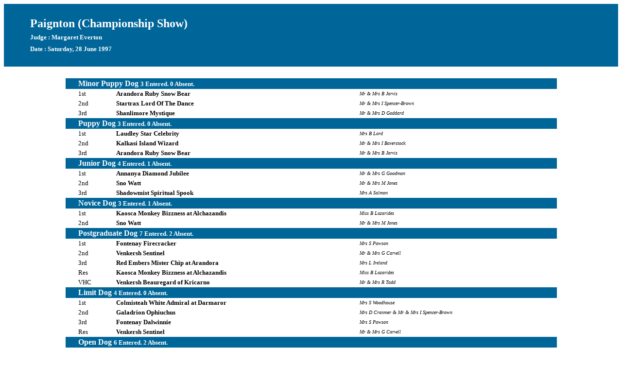

--- FILE ---
content_type: text/html
request_url: http://www.pmdc.org.uk/Archive/show1212.htm
body_size: 24972
content:
<html><head><title>Results from Paignton 1997</title>
<body bgcolor="#FFFFFF">
<table border=0 cellspacing=0 cellpadding=3 width=100%>
<tr><td colspan=7 bgcolor="#006699">&nbsp;</td></tr>
<tr><td bgcolor="#006699">&nbsp;&nbsp;</td>
<td colspan=6 bgcolor="#006699"><font color="#FFFFFF" face=verdana size=5><b>
Paignton (Championship Show)</b></font></td></tr>
<tr><td bgcolor="#006699">&nbsp;&nbsp;</td><td colspan=6 bgcolor="#006699"><font color="#FFFFFF" face=verdana size=2><b>Judge : 
Margaret Everton</b></font></td></tr>
<tr><td bgcolor="#006699">&nbsp;&nbsp;</td><td colspan=6 bgcolor="#006699"><font color="#FFFFFF" face=verdana size=2><b>Date : 
Saturday, 28 June 1997</font></td></tr>
<tr><td colspan=7 bgcolor="#006699">&nbsp;</td></tr><tr><td colspan=7 bgcolor="#FFFFFF">&nbsp;</td></tr></table>
<center><table border=0 cellspacing=0 cellpadding=2 width=80%>
<tr><td bgcolor="#006699">&nbsp;&nbsp;</td>
<td colspan=5 bgcolor="#006699"><font color="#FFFFFF" face=verdana size=3><b>
Minor Puppy Dog </b></font><font color="#FFFFFF" size=2 face=verdana><b>
3 Entered. 0 Absent.
</b></font></td></tr>
<tr><td><font size=1>&nbsp;</font></td><td><font face=verdana size=2 font color=black>
1st</font></td><td><font face=verdana size=2>&nbsp;</font></td>
<td><font face=verdana size=2><b>
Arandora Ruby Snow Bear
</b></font></td><td><font size=1>&nbsp;</font></td><td><font face=verdana size=1><i>
Mr & Mrs B Jarvis
</i></font></td></tr>
</i></font></td></tr>
<tr><td><font size=1>&nbsp;</font></td><td><font face=verdana size=2 font color=black>
2nd</font></td><td><font face=verdana size=2>&nbsp;</font></td>
<td><font face=verdana size=2><b>
Startrax Lord Of The Dance
</b></font></td><td><font size=1>&nbsp;</font></td><td><font face=verdana size=1><i>
Mr & Mrs I Spencer-Brown
</i></font></td></tr>
</i></font></td></tr>
<tr><td><font size=1>&nbsp;</font></td><td><font face=verdana size=2 font color=black>
3rd</font></td><td><font face=verdana size=2>&nbsp;</font></td>
<td><font face=verdana size=2><b>
Shanlimore Mystique
</b></font></td><td><font size=1>&nbsp;</font></td><td><font face=verdana size=1><i>
Mr & Mrs D Goddard
</i></font></td></tr>
</i></font></td></tr>
<tr><td bgcolor="#006699">&nbsp;&nbsp;</td>
<td colspan=5 bgcolor="#006699"><font color="#FFFFFF" face=verdana size=3><b>
Puppy Dog </b></font><font color="#FFFFFF" size=2 face=verdana><b>
3 Entered. 0 Absent.
</b></font></td></tr>
<tr><td><font size=1>&nbsp;</font></td><td><font face=verdana size=2 font color=black>
1st</font></td><td><font face=verdana size=2>&nbsp;</font></td>
<td><font face=verdana size=2><b>
Laudley Star Celebrity
</b></font></td><td><font size=1>&nbsp;</font></td><td><font face=verdana size=1><i>
Mrs B Lord
</i></font></td></tr>
</i></font></td></tr>
<tr><td><font size=1>&nbsp;</font></td><td><font face=verdana size=2 font color=black>
2nd</font></td><td><font face=verdana size=2>&nbsp;</font></td>
<td><font face=verdana size=2><b>
Kalkasi Island Wizard
</b></font></td><td><font size=1>&nbsp;</font></td><td><font face=verdana size=1><i>
Mr & Mrs I Baverstock
</i></font></td></tr>
</i></font></td></tr>
<tr><td><font size=1>&nbsp;</font></td><td><font face=verdana size=2 font color=black>
3rd</font></td><td><font face=verdana size=2>&nbsp;</font></td>
<td><font face=verdana size=2><b>
Arandora Ruby Snow Bear
</b></font></td><td><font size=1>&nbsp;</font></td><td><font face=verdana size=1><i>
Mr & Mrs B Jarvis
</i></font></td></tr>
</i></font></td></tr>
<tr><td bgcolor="#006699">&nbsp;&nbsp;</td>
<td colspan=5 bgcolor="#006699"><font color="#FFFFFF" face=verdana size=3><b>
Junior Dog </b></font><font color="#FFFFFF" size=2 face=verdana><b>
4 Entered. 1 Absent.
</b></font></td></tr>
<tr><td><font size=1>&nbsp;</font></td><td><font face=verdana size=2 font color=black>
1st</font></td><td><font face=verdana size=2>&nbsp;</font></td>
<td><font face=verdana size=2><b>
Annanya Diamond Jubilee
</b></font></td><td><font size=1>&nbsp;</font></td><td><font face=verdana size=1><i>
Mr & Mrs G Goodman
</i></font></td></tr>
</i></font></td></tr>
<tr><td><font size=1>&nbsp;</font></td><td><font face=verdana size=2 font color=black>
2nd</font></td><td><font face=verdana size=2>&nbsp;</font></td>
<td><font face=verdana size=2><b>
Sno Watt
</b></font></td><td><font size=1>&nbsp;</font></td><td><font face=verdana size=1><i>
Mr & Mrs M Jones
</i></font></td></tr>
</i></font></td></tr>
<tr><td><font size=1>&nbsp;</font></td><td><font face=verdana size=2 font color=black>
3rd</font></td><td><font face=verdana size=2>&nbsp;</font></td>
<td><font face=verdana size=2><b>
Shadowmist Spiritual Spook
</b></font></td><td><font size=1>&nbsp;</font></td><td><font face=verdana size=1><i>
Mrs A Salmon
</i></font></td></tr>
</i></font></td></tr>
<tr><td bgcolor="#006699">&nbsp;&nbsp;</td>
<td colspan=5 bgcolor="#006699"><font color="#FFFFFF" face=verdana size=3><b>
Novice Dog </b></font><font color="#FFFFFF" size=2 face=verdana><b>
3 Entered. 1 Absent.
</b></font></td></tr>
<tr><td><font size=1>&nbsp;</font></td><td><font face=verdana size=2 font color=black>
1st</font></td><td><font face=verdana size=2>&nbsp;</font></td>
<td><font face=verdana size=2><b>
Kaosca Monkey Bizzness at Alchazandis
</b></font></td><td><font size=1>&nbsp;</font></td><td><font face=verdana size=1><i>
Miss B Lazarides
</i></font></td></tr>
</i></font></td></tr>
<tr><td><font size=1>&nbsp;</font></td><td><font face=verdana size=2 font color=black>
2nd</font></td><td><font face=verdana size=2>&nbsp;</font></td>
<td><font face=verdana size=2><b>
Sno Watt
</b></font></td><td><font size=1>&nbsp;</font></td><td><font face=verdana size=1><i>
Mr & Mrs M Jones
</i></font></td></tr>
</i></font></td></tr>
<tr><td bgcolor="#006699">&nbsp;&nbsp;</td>
<td colspan=5 bgcolor="#006699"><font color="#FFFFFF" face=verdana size=3><b>
Postgraduate Dog </b></font><font color="#FFFFFF" size=2 face=verdana><b>
7 Entered. 2 Absent.
</b></font></td></tr>
<tr><td><font size=1>&nbsp;</font></td><td><font face=verdana size=2 font color=black>
1st</font></td><td><font face=verdana size=2>&nbsp;</font></td>
<td><font face=verdana size=2><b>
Fontenay Firecracker
</b></font></td><td><font size=1>&nbsp;</font></td><td><font face=verdana size=1><i>
Mrs S Pawson
</i></font></td></tr>
</i></font></td></tr>
<tr><td><font size=1>&nbsp;</font></td><td><font face=verdana size=2 font color=black>
2nd</font></td><td><font face=verdana size=2>&nbsp;</font></td>
<td><font face=verdana size=2><b>
Venkersh Sentinel
</b></font></td><td><font size=1>&nbsp;</font></td><td><font face=verdana size=1><i>
Mr & Mrs G Carvell
</i></font></td></tr>
</i></font></td></tr>
<tr><td><font size=1>&nbsp;</font></td><td><font face=verdana size=2 font color=black>
3rd</font></td><td><font face=verdana size=2>&nbsp;</font></td>
<td><font face=verdana size=2><b>
Red Embers Mister Chip at Arandora
</b></font></td><td><font size=1>&nbsp;</font></td><td><font face=verdana size=1><i>
Mrs L Ireland
</i></font></td></tr>
</i></font></td></tr>
<tr><td><font size=1>&nbsp;</font></td><td><font face=verdana size=2 font color=black>
Res</font></td><td><font face=verdana size=2>&nbsp;</font></td>
<td><font face=verdana size=2><b>
Kaosca Monkey Bizzness at Alchazandis
</b></font></td><td><font size=1>&nbsp;</font></td><td><font face=verdana size=1><i>
Miss B Lazarides
</i></font></td></tr>
</i></font></td></tr>
<tr><td><font size=1>&nbsp;</font></td><td><font face=verdana size=2 font color=black>
VHC</font></td><td><font face=verdana size=2>&nbsp;</font></td>
<td><font face=verdana size=2><b>
Venkersh Beauregard of Kricarno
</b></font></td><td><font size=1>&nbsp;</font></td><td><font face=verdana size=1><i>
Mr & Mrs R Tadd
</i></font></td></tr>
</i></font></td></tr>
<tr><td bgcolor="#006699">&nbsp;&nbsp;</td>
<td colspan=5 bgcolor="#006699"><font color="#FFFFFF" face=verdana size=3><b>
Limit Dog </b></font><font color="#FFFFFF" size=2 face=verdana><b>
4 Entered. 0 Absent.
</b></font></td></tr>
<tr><td><font size=1>&nbsp;</font></td><td><font face=verdana size=2 font color=black>
1st</font></td><td><font face=verdana size=2>&nbsp;</font></td>
<td><font face=verdana size=2><b>
Colmisteah White Admiral at Darmaror
</b></font></td><td><font size=1>&nbsp;</font></td><td><font face=verdana size=1><i>
Mrs S Woodhouse
</i></font></td></tr>
</i></font></td></tr>
<tr><td><font size=1>&nbsp;</font></td><td><font face=verdana size=2 font color=black>
2nd</font></td><td><font face=verdana size=2>&nbsp;</font></td>
<td><font face=verdana size=2><b>
Galadrion Ophiuchus
</b></font></td><td><font size=1>&nbsp;</font></td><td><font face=verdana size=1><i>
Mrs D Cranmer & Mr & Mrs I Spencer-Brown
</i></font></td></tr>
</i></font></td></tr>
<tr><td><font size=1>&nbsp;</font></td><td><font face=verdana size=2 font color=black>
3rd</font></td><td><font face=verdana size=2>&nbsp;</font></td>
<td><font face=verdana size=2><b>
Fontenay Dalwinnie
</b></font></td><td><font size=1>&nbsp;</font></td><td><font face=verdana size=1><i>
Mrs S Pawson
</i></font></td></tr>
</i></font></td></tr>
<tr><td><font size=1>&nbsp;</font></td><td><font face=verdana size=2 font color=black>
Res</font></td><td><font face=verdana size=2>&nbsp;</font></td>
<td><font face=verdana size=2><b>
Venkersh Sentinel
</b></font></td><td><font size=1>&nbsp;</font></td><td><font face=verdana size=1><i>
Mr & Mrs G Carvell
</i></font></td></tr>
</i></font></td></tr>
<tr><td bgcolor="#006699">&nbsp;&nbsp;</td>
<td colspan=5 bgcolor="#006699"><font color="#FFFFFF" face=verdana size=3><b>
Open Dog </b></font><font color="#FFFFFF" size=2 face=verdana><b>
6 Entered. 2 Absent.
</b></font></td></tr>
<tr><td><font size=1>&nbsp;</font></td><td><font face=verdana size=2 font color=black>
1st</font></td><td><font face=verdana size=2>&nbsp;</font></td>
<td><font face=verdana size=2><b>
Ch & Ir Ch Milenjohy Apollo Royale
</b></font></td><td><font size=1>&nbsp;</font></td><td><font face=verdana size=1><i>
Mr J Dunlop & Miss G Timm
</i></font></td></tr>
</i></font></td></tr>
<tr><td><font size=1>&nbsp;</font></td><td><font face=verdana size=2 font color=black>
2nd</font></td><td><font face=verdana size=2>&nbsp;</font></td>
<td><font face=verdana size=2><b>
Zcintillating Zed at Zalute
</b></font></td><td><font size=1>&nbsp;</font></td><td><font face=verdana size=1><i>
Mr & Mrs G Goodman
</i></font></td></tr>
</i></font></td></tr>
<tr><td><font size=1>&nbsp;</font></td><td><font face=verdana size=2 font color=black>
3rd</font></td><td><font face=verdana size=2>&nbsp;</font></td>
<td><font face=verdana size=2><b>
Startrax The Senator
</b></font></td><td><font size=1>&nbsp;</font></td><td><font face=verdana size=1><i>
Mr & Mrs I Spencer-Brown
</i></font></td></tr>
</i></font></td></tr>
<tr><td><font size=1>&nbsp;</font></td><td><font face=verdana size=2 font color=black>
Res</font></td><td><font face=verdana size=2>&nbsp;</font></td>
<td><font face=verdana size=2><b>
Ordessa Moon River
</b></font></td><td><font size=1>&nbsp;</font></td><td><font face=verdana size=1><i>
Mrs J Dowdell
</i></font></td></tr>
</i></font></td></tr>
<tr><td bgcolor="#006699">&nbsp;&nbsp;</td>
<td colspan=5 bgcolor="#006699"><font color="#FFFFFF" face=verdana size=3><b>
Minor Puppy Bitch </b></font><font color="#FFFFFF" size=2 face=verdana><b>
5 Entered. 0 Absent.
</b></font></td></tr>
<tr><td><font size=1>&nbsp;</font></td><td><font face=verdana size=2 font color=black>
1st</font></td><td><font face=verdana size=2>&nbsp;</font></td>
<td><font face=verdana size=2><b>
Ordessa Moonlight 'N' Stars
</b></font></td><td><font size=1>&nbsp;</font></td><td><font face=verdana size=1><i>
Mrs J Dowdell
</i></font></td></tr>
</i></font></td></tr>
<tr><td><font size=1>&nbsp;</font></td><td><font face=verdana size=2 font color=black>
2nd</font></td><td><font face=verdana size=2>&nbsp;</font></td>
<td><font face=verdana size=2><b>
Shanlimore Merry Maid of Kricarno
</b></font></td><td><font size=1>&nbsp;</font></td><td><font face=verdana size=1><i>
Mr & Mrs R Tadd
</i></font></td></tr>
</i></font></td></tr>
<tr><td><font size=1>&nbsp;</font></td><td><font face=verdana size=2 font color=black>
3rd</font></td><td><font face=verdana size=2>&nbsp;</font></td>
<td><font face=verdana size=2><b>
Arandora Supa Annimation
</b></font></td><td><font size=1>&nbsp;</font></td><td><font face=verdana size=1><i>
Mrs L Ireland
</i></font></td></tr>
</i></font></td></tr>
<tr><td><font size=1>&nbsp;</font></td><td><font face=verdana size=2 font color=black>
Res</font></td><td><font face=verdana size=2>&nbsp;</font></td>
<td><font face=verdana size=2><b>
Ordessa Moonlight Dancer
</b></font></td><td><font size=1>&nbsp;</font></td><td><font face=verdana size=1><i>
Mrs R King
</i></font></td></tr>
</i></font></td></tr>
<tr><td><font size=1>&nbsp;</font></td><td><font face=verdana size=2 font color=black>
VHC</font></td><td><font face=verdana size=2>&nbsp;</font></td>
<td><font face=verdana size=2><b>
Alchazandis Jandis
</b></font></td><td><font size=1>&nbsp;</font></td><td><font face=verdana size=1><i>
Mr S Halstead
</i></font></td></tr>
</i></font></td></tr>
<tr><td bgcolor="#006699">&nbsp;&nbsp;</td>
<td colspan=5 bgcolor="#006699"><font color="#FFFFFF" face=verdana size=3><b>
Puppy Bitch </b></font><font color="#FFFFFF" size=2 face=verdana><b>
3 Entered. 0 Absent.
</b></font></td></tr>
<tr><td><font size=1>&nbsp;</font></td><td><font face=verdana size=2 font color=black>
1st</font></td><td><font face=verdana size=2>&nbsp;</font></td>
<td><font face=verdana size=2><b>
Kalkasi Island Spirit
</b></font></td><td><font size=1>&nbsp;</font></td><td><font face=verdana size=1><i>
Mr & Mrs I Baverstock
</i></font></td></tr>
</i></font></td></tr>
<tr><td><font size=1>&nbsp;</font></td><td><font face=verdana size=2 font color=black>
2nd</font></td><td><font face=verdana size=2>&nbsp;</font></td>
<td><font face=verdana size=2><b>
Ordessa Moonlight Dancer
</b></font></td><td><font size=1>&nbsp;</font></td><td><font face=verdana size=1><i>
Mrs R King
</i></font></td></tr>
</i></font></td></tr>
<tr><td><font size=1>&nbsp;</font></td><td><font face=verdana size=2 font color=black>
3rd</font></td><td><font face=verdana size=2>&nbsp;</font></td>
<td><font face=verdana size=2><b>
Alchazandis Jandis
</b></font></td><td><font size=1>&nbsp;</font></td><td><font face=verdana size=1><i>
Mr S Halstead
</i></font></td></tr>
</i></font></td></tr>
<tr><td bgcolor="#006699">&nbsp;&nbsp;</td>
<td colspan=5 bgcolor="#006699"><font color="#FFFFFF" face=verdana size=3><b>
Junior Bitch </b></font><font color="#FFFFFF" size=2 face=verdana><b>
7 Entered.
</b></font></td></tr>
<tr><td><font size=1>&nbsp;</font></td><td><font face=verdana size=2 font color=black>
1st</font></td><td><font face=verdana size=2>&nbsp;</font></td>
<td><font face=verdana size=2><b>
Annanya Little Rascal
</b></font></td><td><font size=1>&nbsp;</font></td><td><font face=verdana size=1><i>
Mr & Mrs G Goodman
</i></font></td></tr>
</i></font></td></tr>
<tr><td><font size=1>&nbsp;</font></td><td><font face=verdana size=2 font color=black>
2nd</font></td><td><font face=verdana size=2>&nbsp;</font></td>
<td><font face=verdana size=2><b>
Arandora Pencarosa at Cumngo
</b></font></td><td><font size=1>&nbsp;</font></td><td><font face=verdana size=1><i>
Mr & Mrs R Vincent
</i></font></td></tr>
</i></font></td></tr>
<tr><td><font size=1>&nbsp;</font></td><td><font face=verdana size=2 font color=black>
3rd</font></td><td><font face=verdana size=2>&nbsp;</font></td>
<td><font face=verdana size=2><b>
Arandora Pencharissa of Pennco
</b></font></td><td><font size=1>&nbsp;</font></td><td><font face=verdana size=1><i>
Mr & Mrs P Stannard
</i></font></td></tr>
</i></font></td></tr>
<tr><td><font size=1>&nbsp;</font></td><td><font face=verdana size=2 font color=black>
Res</font></td><td><font face=verdana size=2>&nbsp;</font></td>
<td><font face=verdana size=2><b>
Caselbarn Queen Of Diamonds
</b></font></td><td><font size=1>&nbsp;</font></td><td><font face=verdana size=1><i>
Mr & Mrs G Carvell
</i></font></td></tr>
</i></font></td></tr>
<tr><td><font size=1>&nbsp;</font></td><td><font face=verdana size=2 font color=black>
VHC</font></td><td><font face=verdana size=2>&nbsp;</font></td>
<td><font face=verdana size=2><b>
Annanya Anais Anais at Anaxka
</b></font></td><td><font size=1>&nbsp;</font></td><td><font face=verdana size=1><i>
Mrs E Hoolichan
</i></font></td></tr>
</i></font></td></tr>
<tr><td bgcolor="#006699">&nbsp;&nbsp;</td>
<td colspan=5 bgcolor="#006699"><font color="#FFFFFF" face=verdana size=3><b>
Novice Bitch </b></font><font color="#FFFFFF" size=2 face=verdana><b>
5 Entered.
</b></font></td></tr>
<tr><td><font size=1>&nbsp;</font></td><td><font face=verdana size=2 font color=black>
1st</font></td><td><font face=verdana size=2>&nbsp;</font></td>
<td><font face=verdana size=2><b>
Alchazandis Pyrite Pandora
</b></font></td><td><font size=1>&nbsp;</font></td><td><font face=verdana size=1><i>
Miss B Lazarides
</i></font></td></tr>
</i></font></td></tr>
<tr><td><font size=1>&nbsp;</font></td><td><font face=verdana size=2 font color=black>
2nd</font></td><td><font face=verdana size=2>&nbsp;</font></td>
<td><font face=verdana size=2><b>
Unknown
</b></font></td><td><font size=1>&nbsp;</font></td><td><font face=verdana size=1><i>
&nbsp;</i></font></td></tr>
<tr><td><font size=1>&nbsp;</font></td><td><font face=verdana size=2 font color=black>
3rd</font></td><td><font face=verdana size=2>&nbsp;</font></td>
<td><font face=verdana size=2><b>
Unknown
</b></font></td><td><font size=1>&nbsp;</font></td><td><font face=verdana size=1><i>
&nbsp;</i></font></td></tr>
<tr><td><font size=1>&nbsp;</font></td><td><font face=verdana size=2 font color=black>
Res</font></td><td><font face=verdana size=2>&nbsp;</font></td>
<td><font face=verdana size=2><b>
Arandora Juliana at Naverrenx
</b></font></td><td><font size=1>&nbsp;</font></td><td><font face=verdana size=1><i>
Mrs M Newport
</i></font></td></tr>
</i></font></td></tr>
<tr><td bgcolor="#006699">&nbsp;&nbsp;</td>
<td colspan=5 bgcolor="#006699"><font color="#FFFFFF" face=verdana size=3><b>
Postgraduate Bitch </b></font><font color="#FFFFFF" size=2 face=verdana><b>
9 Entered. 1 Absent.
</b></font></td></tr>
<tr><td><font size=1>&nbsp;</font></td><td><font face=verdana size=2 font color=black>
1st</font></td><td><font face=verdana size=2>&nbsp;</font></td>
<td><font face=verdana size=2><b>
Laudley Dancin' Carousel
</b></font></td><td><font size=1>&nbsp;</font></td><td><font face=verdana size=1><i>
Mrs B Lord
</i></font></td></tr>
</i></font></td></tr>
<tr><td><font size=1>&nbsp;</font></td><td><font face=verdana size=2 font color=black>
2nd</font></td><td><font face=verdana size=2>&nbsp;</font></td>
<td><font face=verdana size=2><b>
Penpriory Vaguely Blue of Cwmrhondda
</b></font></td><td><font size=1>&nbsp;</font></td><td><font face=verdana size=1><i>
Mrs & Mr A Parry
</i></font></td></tr>
</i></font></td></tr>
<tr><td><font size=1>&nbsp;</font></td><td><font face=verdana size=2 font color=black>
3rd</font></td><td><font face=verdana size=2>&nbsp;</font></td>
<td><font face=verdana size=2><b>
Arandora Myss Mischief
</b></font></td><td><font size=1>&nbsp;</font></td><td><font face=verdana size=1><i>
Mrs L Ireland
</i></font></td></tr>
</i></font></td></tr>
<tr><td><font size=1>&nbsp;</font></td><td><font face=verdana size=2 font color=black>
Res</font></td><td><font face=verdana size=2>&nbsp;</font></td>
<td><font face=verdana size=2><b>
Alchazandis Pyrite Pandora
</b></font></td><td><font size=1>&nbsp;</font></td><td><font face=verdana size=1><i>
Miss B Lazarides
</i></font></td></tr>
</i></font></td></tr>
<tr><td><font size=1>&nbsp;</font></td><td><font face=verdana size=2 font color=black>
VHC</font></td><td><font face=verdana size=2>&nbsp;</font></td>
<td><font face=verdana size=2><b>
Unknown
</b></font></td><td><font size=1>&nbsp;</font></td><td><font face=verdana size=1><i>
&nbsp;</i></font></td></tr>
<tr><td bgcolor="#006699">&nbsp;&nbsp;</td>
<td colspan=5 bgcolor="#006699"><font color="#FFFFFF" face=verdana size=3><b>
Limit Bitch </b></font><font color="#FFFFFF" size=2 face=verdana><b>
5 Entered. 2 Absent.
</b></font></td></tr>
<tr><td><font size=1>&nbsp;</font></td><td><font face=verdana size=2 font color=black>
1st</font></td><td><font face=verdana size=2>&nbsp;</font></td>
<td><font face=verdana size=2><b>
Fontenay De Lora
</b></font></td><td><font size=1>&nbsp;</font></td><td><font face=verdana size=1><i>
Mrs S Pawson
</i></font></td></tr>
</i></font></td></tr>
<tr><td><font size=1>&nbsp;</font></td><td><font face=verdana size=2 font color=black>
2nd</font></td><td><font face=verdana size=2>&nbsp;</font></td>
<td><font face=verdana size=2><b>
Gillandant White Symphony
</b></font></td><td><font size=1>&nbsp;</font></td><td><font face=verdana size=1><i>
Mr & Mrs H James
</i></font></td></tr>
</i></font></td></tr>
<tr><td><font size=1>&nbsp;</font></td><td><font face=verdana size=2 font color=black>
3rd</font></td><td><font face=verdana size=2>&nbsp;</font></td>
<td><font face=verdana size=2><b>
Arandora Hot Dynamite with Arazanda
</b></font></td><td><font size=1>&nbsp;</font></td><td><font face=verdana size=1><i>
Mrs L Ireland & Mrs A Rogers
</i></font></td></tr>
</i></font></td></tr>
<tr><td bgcolor="#006699">&nbsp;&nbsp;</td>
<td colspan=5 bgcolor="#006699"><font color="#FFFFFF" face=verdana size=3><b>
Open Bitch </b></font><font color="#FFFFFF" size=2 face=verdana><b>
5 Entered. 2 Absent.
</b></font></td></tr>
<tr><td><font size=1>&nbsp;</font></td><td><font face=verdana size=2 font color=black>
1st</font></td><td><font face=verdana size=2>&nbsp;</font></td>
<td><font face=verdana size=2><b>
Startrax Mythandir
</b></font></td><td><font size=1>&nbsp;</font></td><td><font face=verdana size=1><i>
Miss S Coles
</i></font></td></tr>
</i></font></td></tr>
<tr><td><font size=1>&nbsp;</font></td><td><font face=verdana size=2 font color=black>
2nd</font></td><td><font face=verdana size=2>&nbsp;</font></td>
<td><font face=verdana size=2><b>
Laudley Dulcinee
</b></font></td><td><font size=1>&nbsp;</font></td><td><font face=verdana size=1><i>
Mrs B Lord
</i></font></td></tr>
</i></font></td></tr>
<tr><td><font size=1>&nbsp;</font></td><td><font face=verdana size=2 font color=black>
3rd</font></td><td><font face=verdana size=2>&nbsp;</font></td>
<td><font face=verdana size=2><b>
Arandora D'Lightful of Pennco
</b></font></td><td><font size=1>&nbsp;</font></td><td><font face=verdana size=1><i>
Mr P Stannard & Mrs N Norster
</i></font></td></tr>
</i></font></td></tr>
</table><table border=0 cellpadding=5 cellspacing=0 width=80%><tr><td>&nbsp;</td></tr>
<tr><td>&nbsp;</td><td>&nbsp;</td><td>&nbsp;</td><td bgcolor=red><font face=verdana size=4 font color=white><b>
Dog CC</td><td>&nbsp;&nbsp;&nbsp;</td>
<td><font face=verdana size=3><b>
Ch & Ir Ch Milenjohy Apollo Royale
</b></font></td><td>&nbsp;&nbsp;</td></tr>
<tr><td>&nbsp;</td><td>&nbsp;</td><td>&nbsp;</td><td bgcolor=red><font face=verdana size=4 font color=white><b>
Reserve Dog CC</td><td>&nbsp;&nbsp;&nbsp;</td>
<td><font face=verdana size=3><b>
Zcintillating Zed at Zalute
</b></font></td><td>&nbsp;&nbsp;</td></tr>
<tr><td>&nbsp;</td><td>&nbsp;</td><td>&nbsp;</td><td bgcolor=red><font face=verdana size=4 font color=white><b>
Bitch CC</td><td>&nbsp;&nbsp;&nbsp;</td>
<td><font face=verdana size=3><b>
Annanya Little Rascal
</b></font></td><td>&nbsp;&nbsp;</td></tr>
<tr><td>&nbsp;</td><td>&nbsp;</td><td>&nbsp;</td><td bgcolor=red><font face=verdana size=4 font color=white><b>
Reserve Bitch CC</td><td>&nbsp;&nbsp;&nbsp;</td>
<td><font face=verdana size=3><b>
Laudley Dancin' Carousel
</b></font></td><td>&nbsp;&nbsp;</td></tr>
<tr><td>&nbsp;</td><td>&nbsp;</td><td>&nbsp;</td><td bgcolor=red><font face=verdana size=4 font color=white><b>
Best Of Breed</td><td>&nbsp;&nbsp;&nbsp;</td>
<td><font face=verdana size=3><b>
Ch & Ir Ch Milenjohy Apollo Royale
</b></font></td><td>&nbsp;&nbsp;</td></tr>
<tr><td>&nbsp;</td><td>&nbsp;</td><td>&nbsp;</td><td bgcolor=red><font face=verdana size=4 font color=white><b>
Best Puppy</td><td>&nbsp;&nbsp;&nbsp;</td>
<td><font face=verdana size=3><b>
Laudley Star Celebrity
</b></font></td><td>&nbsp;&nbsp;</td></tr>
</table>
<p>&nbsp;</p><p><i><font face="Arial" size="1">Page Last Updated : 
19/08/2018 09:01:59<br>
By Barry Denyer (07968 679988)<br>
For and on behalf of The Pyrenean Mountain Dog Club of Great Britain</font></i></p>
</center></body></html>
